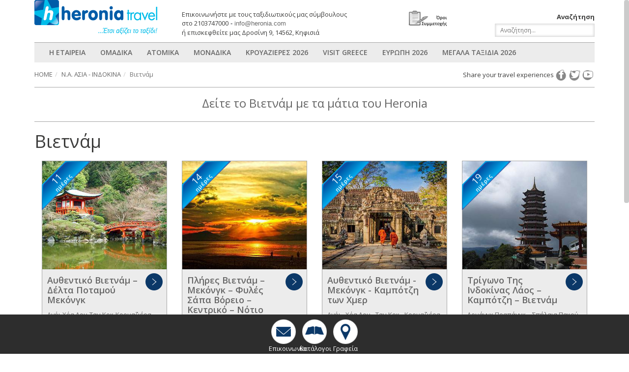

--- FILE ---
content_type: text/html; charset=utf-8
request_url: http://www.heronia.com/destinations/%CE%BD%CE%BF%CF%84%CE%B9%CE%BF%CE%B1%CE%BD%CE%B1%CF%84%CE%BF%CE%BB%CE%B9%CE%BA%CE%B7-%CE%B1%CF%83%CE%B9%CE%B1-%CE%B9%CE%BD%CE%B4%CE%BF%CE%BA%CE%B9%CE%BD%CE%B1/%CE%B2%CE%B9%CE%B5%CF%84%CE%BD%CE%AC%CE%BC
body_size: 10615
content:
<!doctype html>
<html lang="el-gr">
<head>
<base href="http://www.heronia.com/destinations/%CE%BD%CE%BF%CF%84%CE%B9%CE%BF%CE%B1%CE%BD%CE%B1%CF%84%CE%BF%CE%BB%CE%B9%CE%BA%CE%B7-%CE%B1%CF%83%CE%B9%CE%B1-%CE%B9%CE%BD%CE%B4%CE%BF%CE%BA%CE%B9%CE%BD%CE%B1/%CE%B2%CE%B9%CE%B5%CF%84%CE%BD%CE%AC%CE%BC" />
	<meta http-equiv="content-type" content="text/html; charset=utf-8" />
	<meta name="x-ua-compatible" content="IE=edge,chrome=1" />
	<title>Βιετνάμ - Heronia Travel Agency</title>
	<link href="/templates/heronia/favicon.ico" rel="shortcut icon" type="image/vnd.microsoft.icon" />
	<link href="/media/zoo/applications/travel/templates/default/assets/style.css?ver=20170523" rel="stylesheet" type="text/css" />
	<link href="/plugins/system/jcemediabox/css/jcemediabox.css?1d12bb5a40100bbd1841bfc0e498ce7b" rel="stylesheet" type="text/css" />
	<link href="/plugins/system/jcemediabox/themes/shadow/css/style.css?587b87a7390648bab4f4f6d04a8c420d" rel="stylesheet" type="text/css" />
	<link href="/templates/heronia/css/template.css" rel="stylesheet" type="text/css" />
	<link href="/templates/heronia/css/custom.css" rel="stylesheet" type="text/css" />
	<link href="/modules/mod_bootstrapmegamenu/assets/css/multi-col-bootstrap3.css" rel="stylesheet" type="text/css" />
	<link href="/media/jui/css/chosen.css?045f5b805157bb3af06ef233eacc7950" rel="stylesheet" type="text/css" />
	<link href="/media/com_finder/css/finder.css?045f5b805157bb3af06ef233eacc7950" rel="stylesheet" type="text/css" />
	<link href="/media/widgetkit/wk-styles-6dc3312b.css" rel="stylesheet" type="text/css" id="wk-styles-css" />
	<script type="application/json" class="joomla-script-options new">{"csrf.token":"3a63c1c33bc7c175369780c90c3badef","system.paths":{"root":"","base":""}}</script>
	<script src="/media/jui/js/jquery.min.js?045f5b805157bb3af06ef233eacc7950" type="text/javascript"></script>
	<script src="/media/jui/js/jquery-noconflict.js?045f5b805157bb3af06ef233eacc7950" type="text/javascript"></script>
	<script src="/media/jui/js/jquery-migrate.min.js?045f5b805157bb3af06ef233eacc7950" type="text/javascript"></script>
	<script src="/media/zoo/assets/js/responsive.js?ver=20170523" type="text/javascript"></script>
	<script src="/components/com_zoo/assets/js/default.js?ver=20170523" type="text/javascript"></script>
	<script src="/media/system/js/core.js?045f5b805157bb3af06ef233eacc7950" type="text/javascript"></script>
	<script src="/plugins/system/jcemediabox/js/jcemediabox.js?0c56fee23edfcb9fbdfe257623c5280e" type="text/javascript"></script>
	<script src="/templates/heronia/js/bootstrap.min.js" type="text/javascript"></script>
	<script src="/templates/heronia/js/jquery.nicescroll.min.js" type="text/javascript"></script>
	<script src="/templates/heronia/js/jquery.inview.js" type="text/javascript"></script>
	<script src="/templates/heronia/js/logic.js" type="text/javascript"></script>
	<script src="/templates/heronia/js/js.js" type="text/javascript"></script>
	<script src="/media/jui/js/bootstrap.min.js?045f5b805157bb3af06ef233eacc7950" type="text/javascript"></script>
	<script src="/media/jui/js/chosen.jquery.min.js?045f5b805157bb3af06ef233eacc7950" type="text/javascript"></script>
	<script src="/media/jui/js/jquery.autocomplete.min.js?045f5b805157bb3af06ef233eacc7950" type="text/javascript"></script>
	<script src="/media/widgetkit/uikit-8ae07aa4.js" type="text/javascript"></script>
	<script src="/media/widgetkit/wk-scripts-d8e46200.js" type="text/javascript"></script>
	<script type="text/javascript">
JCEMediaBox.init({popup:{width:"",height:"",legacy:0,lightbox:0,shadowbox:0,resize:1,icons:1,overlay:1,overlayopacity:0.8,overlaycolor:"#000000",fadespeed:500,scalespeed:500,hideobjects:0,scrolling:"fixed",close:2,labels:{'close':'Κλείσιμο','next':'Επόμενο','previous':'Προηγούμενο','cancel':'Ακύρωση','numbers':'{$current} από {$total}'},cookie_expiry:"",google_viewer:0},tooltip:{className:"tooltip",opacity:0.8,speed:150,position:"br",offsets:{x: 16, y: 16}},base:"/",imgpath:"plugins/system/jcemediabox/img",theme:"shadow",themecustom:"",themepath:"plugins/system/jcemediabox/themes",mediafallback:0,mediaselector:"audio,video"});jQuery(function($){ $(".hasTooltip").tooltip({"html": true,"container": "body"}); });
	jQuery(function ($) {
		initChosen();
		$("body").on("subform-row-add", initChosen);

		function initChosen(event, container)
		{
			container = container || document;
			$(container).find(".advancedSelect").chosen({"disable_search_threshold":10,"search_contains":true,"allow_single_deselect":true,"placeholder_text_multiple":"\u03a0\u03bb\u03b7\u03ba\u03c4\u03c1\u03bf\u03bb\u03bf\u03b3\u03ae\u03c3\u03c4\u03b5 \u03ae \u0395\u03c0\u03b9\u03bb\u03ad\u03be\u03c4\u03b5 \u03bc\u03b5\u03c1\u03b9\u03ba\u03ad\u03c2 \u03b5\u03c0\u03b9\u03bb\u03bf\u03b3\u03ad\u03c2","placeholder_text_single":"\u039a\u03ac\u03bd\u03c4\u03b5 \u03bc\u03b9\u03b1 \u03b5\u03c0\u03b9\u03bb\u03bf\u03b3\u03ae","no_results_text":"\u0394\u03b5\u03bd \u03b2\u03c1\u03ad\u03b8\u03b7\u03ba\u03b1\u03bd \u03b1\u03c0\u03bf\u03c4\u03b5\u03bb\u03ad\u03c3\u03bc\u03b1\u03c4\u03b1"});
		}
	});
	
jQuery(document).ready(function() {
	var value, searchword = jQuery('#mod-finder-searchword92');

		// Get the current value.
		value = searchword.val();

		// If the current value equals the default value, clear it.
		searchword.on('focus', function ()
		{
			var el = jQuery(this);

			if (el.val() === 'Αναζήτηση...')
			{
				el.val('');
			}
		});

		// If the current value is empty, set the previous value.
		searchword.on('blur', function ()
		{
			var el = jQuery(this);

			if (!el.val())
			{
				el.val(value);
			}
		});

		jQuery('#mod-finder-searchform92').on('submit', function (e)
		{
			e.stopPropagation();
			var advanced = jQuery('#mod-finder-advanced92');

			// Disable select boxes with no value selected.
			if (advanced.length)
			{
				advanced.find('select').each(function (index, el)
				{
					var el = jQuery(el);

					if (!el.val())
					{
						el.attr('disabled', 'disabled');
					}
				});
			}
		});
	var suggest = jQuery('#mod-finder-searchword92').autocomplete({
		serviceUrl: '/component/finder/?task=suggestions.suggest&amp;format=json&amp;tmpl=component',
		paramName: 'q',
		minChars: 1,
		maxHeight: 400,
		width: 300,
		zIndex: 9999,
		deferRequestBy: 500
	});});
	</script>

<meta name="viewport" content="width=device-width, initial-scale=1.0, maximum-scale=1.0, user-scalable=0" />
<link rel="apple-touch-icon-precomposed" href="/templates/heronia/images/apple-touch-icon-57x57-precomposed.png">
<link rel="apple-touch-icon-precomposed" sizes="72x72" href="/templates/heronia/images/apple-touch-icon-72x72-precomposed.png">
<link rel="apple-touch-icon-precomposed" sizes="114x114" href="/templates/heronia/images/apple-touch-icon-114x114-precomposed.png">
<link rel="apple-touch-icon-precomposed" sizes="144x144" href="/templates/heronia/images/apple-touch-icon-144x144-precomposed.png">
	<!-- Le HTML5 shim and media query for IE8 support -->
	<!--[if lt IE 9]>
	<script src="//html5shim.googlecode.com/svn/trunk/html5.js"></script>
	<script type="text/javascript" src="/templates/heronia/js/respond.min.js"></script>
	<![endif]-->
<link href='//fonts.googleapis.com/css?family=Abel|Open+Sans:400,300,300italic,400italic,600,600italic,700,700italic,800,800italic&subset=latin,greek' rel='stylesheet' type='text/css' />
<script>
  (function(i,s,o,g,r,a,m){i['GoogleAnalyticsObject']=r;i[r]=i[r]||function(){
  (i[r].q=i[r].q||[]).push(arguments)},i[r].l=1*new Date();a=s.createElement(o),
  m=s.getElementsByTagName(o)[0];a.async=1;a.src=g;m.parentNode.insertBefore(a,m)
  })(window,document,'script','//www.google-analytics.com/analytics.js','ga');

  ga('create', 'UA-63332731-1', 'auto');
  ga('send', 'pageview');

</script>
<!-- Global site tag (gtag.js) - Google Analytics -->
<script async src="https://www.googletagmanager.com/gtag/js?id=UA-109187465-1"></script>
<script>
  window.dataLayer = window.dataLayer || [];
  function gtag(){dataLayer.push(arguments);}
  gtag('js', new Date());

  gtag('config', 'UA-109187465-1');
</script>

</head>
<body class="site βιετνάμ " role="document">
    <div class="row">
        <div class="header container fadeUp">
            <div class="logo col-sm-3">
                <a href="/"><img src="http://www.heronia.com/images/Sitelogos/logo.png" ></a> 
            </div>
            <div class="header-middle col-sm-6 text-right">
                		<div class="moduletable">

		
			

<div class="custom"  >
	<p style="text-align: justify;"><a href="http://heronia.com/images/pdfcatalogs/HERONIA-Travel_terms.pdf" target="_blank" rel="noopener noreferrer"><img src="/images/social/buttons/oroi.png" alt="oroi" width="80" height="36" class="img-responsive" style="float: right;" /></a>Επικοινωνήστε με τους ταξιδιωτικούς μας σύμβουλους <br />στο 2103747000<span style="color: #141823; font-family: helvetica, arial, 'lucida grande', sans-serif; line-height: 18px;"> - <span id="cloakc28518d8a2c71470eebdf8c0596305ad">Αυτή η διεύθυνση ηλεκτρονικού ταχυδρομείου προστατεύεται από τους αυτοματισμούς αποστολέων ανεπιθύμητων μηνυμάτων. Χρειάζεται να ενεργοποιήσετε τη JavaScript για να μπορέσετε να τη δείτε.</span><script type='text/javascript'>
				document.getElementById('cloakc28518d8a2c71470eebdf8c0596305ad').innerHTML = '';
				var prefix = '&#109;a' + 'i&#108;' + '&#116;o';
				var path = 'hr' + 'ef' + '=';
				var addyc28518d8a2c71470eebdf8c0596305ad = '&#105;nf&#111;' + '&#64;';
				addyc28518d8a2c71470eebdf8c0596305ad = addyc28518d8a2c71470eebdf8c0596305ad + 'h&#101;r&#111;n&#105;&#97;' + '&#46;' + 'c&#111;m';
				var addy_textc28518d8a2c71470eebdf8c0596305ad = '&#105;nf&#111;' + '&#64;' + 'h&#101;r&#111;n&#105;&#97;' + '&#46;' + 'c&#111;m';document.getElementById('cloakc28518d8a2c71470eebdf8c0596305ad').innerHTML += '<a ' + path + '\'' + prefix + ':' + addyc28518d8a2c71470eebdf8c0596305ad + '\'>'+addy_textc28518d8a2c71470eebdf8c0596305ad+'<\/a>';
		</script><br /></span>ή επισκεφθείτε μας Δροσίνη 9, 14562, Κηφισιά</p></div>

		</div>

	
            </div>
            <div class="header-right col-sm-3 text-right">
                		<div class="moduletable">

		
			
<form id="mod-finder-searchform92" action="/component/finder/search" method="get" class="form-search">
	<div class="finder">
		<label for="mod-finder-searchword92" class="element-invisible finder">Αναζήτηση</label><input type="text" name="q" id="mod-finder-searchword92" class="search-query input-medium" size="25" value="" placeholder="Αναζήτηση..."/>
						<input type="hidden" name="Itemid" value="143" />	</div>
</form>

		</div>

	
            </div>
        </div>
    </div>
    <div class="row">
        <div class="navigation fadeDown">
            		<div class="moduletable">

		
			<div class="tvtma-megamnu navbar " role="navigation">
        <div class="container">
                <div class="navbar-header">
                        <button type="button" class="navbar-toggle collapsed" data-toggle="collapse" data-target="#tvtma-megamnu">
                                <span class="sr-only">Toggle navigation</span>
                                <span class="icon-bar"></span>
                                <span class="icon-bar"></span>
                                <span class="icon-bar"></span>
                        </button>
                                        </div>

                <nav class="navbar-collapse collapse" id="tvtma-megamnu">
                <ul class="nav navbar-nav">
                            <li class="item-217 deeper parent dropdown megacol-header"><a class="dropdown-toggle"  href="#" >Η ΕΤΑΙΡΕΙΑ </a><ul class=" list-unstyled dropdown-menu">
                                                                <li>
                                                                <div class="row">
                                                                <div class="tvtma-megamnu-content"><ul class="col-md-12 list-unstyled"><li class="item-432 megacol-header"><a href="/to-heronia/προφίλ" >Προφίλ</a><li class="item-437"><a href="/to-heronia/δελτία-τύπου" >Δελτία Τύπου</a><li class="item-433"><a href="/to-heronia/διακρίσεις" >Διακρίσεις</a><li class="item-434"><a href="/to-heronia/επικοινωνία" >Επικοινωνία</a></div></div></li></ul><li class="item-102 active deeper parent dropdown"><a class="dropdown-toggle" href="/" >ΟΜΑΔΙΚΑ </a><ul class=" list-unstyled dropdown-menu">
                                                                <li>
                                                                <div class="row">
                                                                <div class="tvtma-megamnu-content"><ul class="col-md-1 list-unstyled"><li class="item-135 deeper parent megacol-header"><a class="dropdown-toggle"  href="#" >Ν.A. ΑΣΙΑ - ΙΝΔΟΚΙΝΑ</a><li class="item-143 current"><a href="/destinations/νοτιοανατολικη-ασια-ινδοκινα/βιετνάμ" >Βιετνάμ</a><li class="item-141"><a href="/destinations/νοτιοανατολικη-ασια-ινδοκινα/βιρμανία" >Βιρμανία</a><li class="item-136"><a href="/destinations/νοτιοανατολικη-ασια-ινδοκινα/ινδονησία" >Ινδονησία</a><li class="item-142"><a href="/destinations/νοτιοανατολικη-ασια-ινδοκινα/καμπότζη" >Καμπότζη</a><li class="item-144"><a href="/destinations/νοτιοανατολικη-ασια-ινδοκινα/λάος" >Λάος</a><li class="item-138"><a href="/destinations/νοτιοανατολικη-ασια-ινδοκινα/μαλαισία" >Μαλαισία</a><li class="item-140"><a href="/destinations/νοτιοανατολικη-ασια-ινδοκινα/μπρούνεϊ" >Μπρούνεϊ</a><li class="item-139"><a href="/destinations/νοτιοανατολικη-ασια-ινδοκινα/σιγκαπούρη" >Σιγκαπούρη</a><li class="item-137"><a href="/destinations/νοτιοανατολικη-ασια-ινδοκινα/ταϊλάνδη" >Ταϊλάνδη</a></ul><ul class="col-md-1 list-unstyled"><li class="item-145 deeper parent megacol-header"><a class="dropdown-toggle"  href="#" >ΚΕΝΤΡΙΚΗ ΑΣΙΑ</a><li class="item-153"><a href="/destinations/κεντρικη-ασια/αρμενία" >Αρμενία</a><li class="item-154"><a href="/destinations/κεντρικη-ασια/γεωργία" >Γεωργία</a><li class="item-146"><a href="/destinations/κεντρικη-ασια/ινδία" >Ινδία</a><li class="item-151"><a href="/destinations/κεντρικη-ασια/ιράν" >Ιράν</a><li class="item-147"><a href="/destinations/κεντρικη-ασια/κασμίρ" >Κασμίρ</a><li class="item-148"><a href="/destinations/κεντρικη-ασια/λαντάκ" >Λαντάκ</a><li class="item-157"><a href="/destinations/κεντρικη-ασια/μαλδίβες" >Μαλδίβες</a><li class="item-149"><a href="/destinations/κεντρικη-ασια/νεπάλ" >Νεπάλ</a><li class="item-150"><a href="/destinations/κεντρικη-ασια/μπουτάν" >Μπουτάν</a><li class="item-152"><a href="/destinations/κεντρικη-ασια/ουζμπεκιστάν" >Ουζμπεκιστάν</a><li class="item-156"><a href="/destinations/κεντρικη-ασια/σρι-λάνκα" >Σρι Λάνκα</a></ul><ul class="col-md-1 list-unstyled"><li class="item-169 deeper parent megacol-header"><a class="dropdown-toggle"  href="#" >Κ. ΑΜΕΡΙΚΗ - ΚΑΡΑΙΒΙΚΗ</a><li class="item-190"><a href="/destinations/κεντρική-αμερική-καραιβικη/βενεζουέλα" >Βενεζουέλα</a><li class="item-173"><a href="/destinations/κεντρική-αμερική-καραιβικη/γουατεμάλα" >Γουατεμάλα</a><li class="item-174"><a href="/destinations/κεντρική-αμερική-καραιβικη/κόστα-ρίκα" >Κόστα Ρίκα</a><li class="item-171"><a href="/destinations/κεντρική-αμερική-καραιβικη/κούβα" >Κούβα</a><li class="item-170"><a href="/destinations/κεντρική-αμερική-καραιβικη/μεξικό" >Μεξικό</a><li class="item-178"><a href="/destinations/κεντρική-αμερική-καραιβικη/μπελίζ" >Μπελίζ</a><li class="item-175"><a href="/destinations/κεντρική-αμερική-καραιβικη/νικαράγουα" >Νικαράγουα</a><li class="item-176"><a href="/destinations/κεντρική-αμερική-καραιβικη/ονδούρα" >Ονδούρα</a><li class="item-172"><a href="/destinations/κεντρική-αμερική-καραιβικη/παναμάς" >Παναμάς</a></ul><ul class="col-md-1 list-unstyled"><li class="item-179 deeper parent megacol-header"><a class="dropdown-toggle"  href="#" >Ν. ΑΜΕΡΙΚΗ - ΑΝΤΑΡΚΤΙΚΗ</a><li class="item-181"><a href="/destinations/νοτιος-αμερικη-ανταρκτικη/αργεντινή" >Αργεντινή</a><li class="item-185"><a href="/destinations/νοτιος-αμερικη-ανταρκτικη/βολιβία" >Βολιβία</a><li class="item-180"><a href="/destinations/νοτιος-αμερικη-ανταρκτικη/βραζιλία" >Βραζιλία</a><li class="item-188"><a href="/destinations/νοτιος-αμερικη-ανταρκτικη/ισημερινός" >Ισημερινός</a><li class="item-187"><a href="/destinations/νοτιος-αμερικη-ανταρκτικη/κολομβία" >Κολομβία</a><li class="item-336"><a href="/destinations/νοτιος-αμερικη-ανταρκτικη/νησί-του-πάσχα" >Νησί του Πάσχα</a><li class="item-184"><a href="/destinations/νοτιος-αμερικη-ανταρκτικη/ουρουγουάη" >Ουρουγουάη</a><li class="item-191"><a href="/destinations/νοτιος-αμερικη-ανταρκτικη/παταγονία" >Παταγονία</a><li class="item-182"><a href="/destinations/νοτιος-αμερικη-ανταρκτικη/περού" >Περού</a><li class="item-183"><a href="/destinations/νοτιος-αμερικη-ανταρκτικη/χιλή" >Χιλή</a></ul><ul class="col-md-1 list-unstyled"><li class="item-117 deeper parent megacol-header"><a class="dropdown-toggle"  href="#" >ΕΥΡΩΠΗ</a><li class="item-580"><a href="/destinations/europe/οδικές-ευρώπης" >Οδικές Ευρώπης</a><li class="item-279"><a href="/destinations/europe/αγγλία" >Αγγλία</a><li class="item-130"><a href="/destinations/europe/αυστρία" >Αυστρία</a><li class="item-319"><a href="/destinations/europe/βουλγαρία" >Βουλγαρία </a><li class="item-282"><a href="/destinations/europe/γαλλία" >Γαλλία</a><li class="item-131"><a href="/destinations/europe/γερμανία" >Γερμανία</a><li class="item-297"><a href="/destinations/europe/ελβετία" >Ελβετία</a><li class="item-286"><a href="/destinations/europe/εσθονία" >Εσθονία</a><li class="item-281"><a href="/destinations/europe/ιρλανδία" >Ιρλανδία</a><li class="item-428"><a href="/destinations/europe/ισλανδία" >Ισλανδία</a><li class="item-295"><a href="/destinations/europe/ισπανία" >Ισπανία</a><li class="item-124"><a href="/destinations/europe/ιταλία" >Ιταλία</a><li class="item-288"><a href="/destinations/europe/κροατία" >Κροατία</a><li class="item-285"><a href="/destinations/europe/λετονία" >Λετονία</a><li class="item-284"><a href="/destinations/europe/λιθουανία" >Λιθουανία</a><li class="item-280"><a href="/destinations/europe/νορβηγία" >Νορβηγία</a><li class="item-287"><a href="/destinations/europe/ολλανδία" >Ολλανδία</a><li class="item-290"><a href="/destinations/europe/ουγγαρία" >Ουγγαρία</a><li class="item-626"><a href="/destinations/europe/πολωνία" >Πολωνία</a><li class="item-296"><a href="/destinations/europe/πορτογαλία" >Πορτογαλία</a><li class="item-321"><a href="/destinations/europe/ρουμανία" >Ρουμανία</a><li class="item-320"><a href="/destinations/europe/σερβία" >Σερβία</a><li class="item-218"><a href="/destinations/europe/ρωσία" >Ρωσία</a><li class="item-294"><a href="/destinations/europe/σκωτία" >Σκωτία</a><li class="item-293"><a href="/destinations/europe/σουηδία" >Σουηδία</a><li class="item-298"><a href="/destinations/europe/τουρκία" >Τουρκία</a><li class="item-291"><a href="/destinations/europe/τσεχία" >Τσεχία</a><li class="item-725"><a href="/destinations/europe/ρωσια" >Ρωσία</a></ul><ul class="col-md-1 list-unstyled"><li class="item-192 deeper parent megacol-header"><a class="dropdown-toggle"  href="#" >ΑΦΡΙΚΗ - ΙΝΔΙΚΟΣ</a><li class="item-370"><a href="/destinations/αφρικη-ινδικος-ωκεανος/αιθιοπία_" >Αιθιοπία</a><li class="item-219"><a href="/destinations/αφρικη-ινδικος-ωκεανος/ζάμπια" >Ζάμπια</a><li class="item-222"><a href="/destinations/αφρικη-ινδικος-ωκεανος/ζιμπάμπουε" >Ζιμπάμπουε</a><li class="item-195"><a href="/destinations/αφρικη-ινδικος-ωκεανος/ζανζιβάρη" >Τανζανία</a><li class="item-196"><a href="/destinations/αφρικη-ινδικος-ωκεανος/κένυα" >Κένυα</a><li class="item-193"><a href="/destinations/αφρικη-ινδικος-ωκεανος/μαδασκάρη" >Μαδαγασκάρη</a><li class="item-201"><a href="/destinations/αφρικη-ινδικος-ωκεανος/μαυρίκιος" >Μαυρίκιος</a><li class="item-220"><a href="/destinations/αφρικη-ινδικος-ωκεανος/μποτσουάνα" >Μποτσουάνα</a><li class="item-221"><a href="/destinations/αφρικη-ινδικος-ωκεανος/ναμίμπια" >Ναμίμπια</a><li class="item-197"><a href="/destinations/αφρικη-ινδικος-ωκεανος/νότιος-αφρική" >Νότιος Αφρική</a><li class="item-200"><a href="/destinations/αφρικη-ινδικος-ωκεανος/ρεϊνιόν" >Ρεϊνιόν</a><li class="item-198"><a href="/destinations/αφρικη-ινδικος-ωκεανος/σουδάν" >Σουδάν </a><li class="item-194"><a href="/destinations/αφρικη-ινδικος-ωκεανος/τανζανία" >Τανζανία</a><li class="item-199"><a href="/destinations/αφρικη-ινδικος-ωκεανος/σεϋχέλλες" >Σεϋχέλλες</a></ul><ul class="col-md-1 list-unstyled"><li class="item-119 deeper parent megacol-header"><a class="dropdown-toggle"  href="#" >ΒΟΡΕΙΑ ΑΜΕΡΙΚΗ</a><li class="item-257"><a href="/destinations/north-america/καναδάς" >Καναδάς</a><li class="item-334"><a href="/destinations/north-america/ηπα" >ΗΠΑ</a></ul><ul class="col-md-1 list-unstyled"><li class="item-202 deeper parent megacol-header"><a class="dropdown-toggle"  href="#" >ΩΚΕΑΝΙΑ</a><li class="item-203"><a href="/destinations/ωκεανία/αυστραλία" >Αυστραλία</a><li class="item-204"><a href="/destinations/ωκεανία/νέα-ζηλανδία" >Ν. Ζηλανδία</a><li class="item-335"><a href="/destinations/ωκεανία/φίτζικουκ" >Φίτζι Κουκ</a></ul><ul class="col-md-1 list-unstyled"><li class="item-158 deeper parent megacol-header"><a class="dropdown-toggle" href="#" target="_blank" >ΑΠΩ ΑΝΑΤΟΛΗ</a><li class="item-164"><a href="/destinations/απω-ανατολη1/βόρεια-κορέα" >Βόρεια Κορέα</a><li class="item-161"><a href="/destinations/απω-ανατολη1/θιβέτ" >Θιβέτ</a><li class="item-162"><a href="/destinations/απω-ανατολη1/ιαπωνία" >Ιαπωνία</a><li class="item-159"><a href="/destinations/απω-ανατολη1/κίνα" >Κίνα</a><li class="item-163"><a href="/destinations/απω-ανατολη1/νότια-κορέα" >Νότια Κορέα</a><li class="item-165"><a href="/destinations/απω-ανατολη1/ταϊβάν" >Ταϊβάν</a><li class="item-168"><a href="/destinations/απω-ανατολη1/φιλιππίνες" >Φιλιππίνες</a><li class="item-160"><a href="/destinations/απω-ανατολη1/χονγκ-κονγκ" >Χονγκ Κονγκ</a><li class="item-166"><a href="/destinations/απω-ανατολη1/μογγολία" >Μογγολία</a></div></div></li></ul><li class="item-435 deeper parent dropdown"><a class="dropdown-toggle"  href="#" >ΑΤΟΜΙΚΑ </a><ul class=" list-unstyled dropdown-menu">
                                                                <li>
                                                                <div class="row">
                                                                <div class="tvtma-megamnu-content"><ul class="col-md-12 list-unstyled"><li class="item-465 megacol-header"><a href="/2016-02-23-15-05-29/νότιος-αμερική" >Νότιος Αμερική</a><li class="item-466"><a href="/2016-02-23-15-05-29/ταϊλάνδη" >Ταϊλάνδη</a><li class="item-456"><a href="/2016-02-23-15-05-29/test" >Μπαλί</a><li class="item-126"><a href="/2016-02-23-15-05-29/γαμήλια" >ΓΑΜΗΛΙΑ ΤΑΞΙΔΙΑ</a><li class="item-459"><a href="/2016-02-23-15-05-29/αφρική-ινδικός-ωκεανός" >Αφρική-Ινδικός Ωκεανός</a><li class="item-462"><a href="/2016-02-23-15-05-29/ινδοκίνα" >Ινδοκίνα</a></div></div></li></ul><li class="item-127 deeper parent dropdown"><a class="dropdown-toggle"  href="#" >ΜΟΝΑΔΙΚΑ </a><ul class=" list-unstyled dropdown-menu">
                                                                <li>
                                                                <div class="row">
                                                                <div class="tvtma-megamnu-content"><ul class="col-md-12 list-unstyled"><li class="item-274 megacol-header"><a href="/uniqued/bestt" >Best</a><li class="item-275"><a href="/uniqued/epic" >Epic</a><li class="item-276"><a href="/uniqued/unesco" >Unesco</a><li class="item-277"><a href="/uniqued/national-geographic" >National Geographic</a></div></div></li></ul><li class="item-248 deeper parent dropdown"><a class="dropdown-toggle"  href="/" >ΚΡΟΥΑΖΙΕΡΕΣ 2026 </a><ul class=" list-unstyled dropdown-menu">
                                                                <li>
                                                                <div class="row">
                                                                <div class="tvtma-megamnu-content"><ul class="col-md-12 list-unstyled"><li class="item-555 megacol-header"><a href="/images/EUROPE_2025/HERONIA-TRAVEL-CRUISES-2025---2026.pdf" target="_blank" >Κρουαζιέρες Χειμώνας 2025 / 2026</a></div></div></li></ul><li class="item-254"><a href="http://heavendestinations.com/en/" target="_blank" >VISIT GREECE</a></li><li class="item-922 deeper parent dropdown"><a class="dropdown-toggle"  href="#" >ΕΥΡΩΠΗ 2026 </a><ul class=" list-unstyled dropdown-menu">
                                                                <li>
                                                                <div class="row">
                                                                <div class="tvtma-megamnu-content"><ul class="col-md-12 list-unstyled"><li class="item-928 megacol-header"><a  href="#" >ΕΥΡΩΠΗ</a><li class="item-933"><a  href="/images/" >ΜΑΡΟΚΟ 8 ΜΕΡΕΣ</a><li class="item-923"><a  href="/images/" >ΣΤΡΑΣΒΟΥΡΓΟ - ΧΩΡΙΑ ΑΛΣΑΤΙΑΣ 5 ΜΕΡΕΣ</a><li class="item-924"><a  href="/images/EUROPE_2025/PRAGA-5-DAYS-JAN-FEB-MAR-2025-1.pdf" >ΠΡΑΓΑ ΙΑΝ - ΜΑΡΤΙΟΣ 2025</a><li class="item-925"><a  href="/images/" >ΒΙΕΝΝΗ  </a><li class="item-927"><a  href="/images/" >BENELUX - ΚΑΤΩ ΧΩΡΕΣ 6 ΜΕΡΕΣ </a><li class="item-926"><a  href="/images/" >ΠΑΝΟΡΑΜΑ ΕΛΒΕΤΙΑΣ - ΑΛΠΙΚΟ ΤΡΕΝΟ 5 ΗΜΕΡΕΣ</a><li class="item-899"><a  href="/images/SEPOCTXMAS2024/ROME-4-days-SEPOCT-24.pdf" >ΡΩΜΗ 4,5 ΜΕΡΕΣ</a><li class="item-900"><a  href="/images/                                                                                                 " >ΒΑΡΚΕΛΩΝΗ 5 ΜΕΡΕΣ </a><li class="item-794"><a  href="/images/" >ΛΙΜΝΕΣ Β.ΙΤΑΛΙΑΣ - ΒΕΝΕΤΙΑ - ΒΕΡΟΝΑ 5 ΜΕΡΕΣ 25η ΜΑΡΤΙΟΥ</a><li class="item-929"><a  href="/images/2024europesummer/benelux-katochores-kalokairi-2024.pdf" >BENELUX, ΚΑΤΩ ΧΩΡΕΣ 7ΗΜΕΡΕΣ</a><li class="item-930"><a  href="/images/" >ΜΠΡΥΖ- ΓΑΝΔΗ - ΑΜΒΕΡΣΑ - ΒΡΥΞΕΛΛΕΣ  5 ΜΕΡΕΣ</a><li class="item-931"><a  href="/images/" >ΠΑΝΟΡΑΜΑ ΠΟΡΤΟΓΑΛΙΑΣ </a><li class="item-932"><a  href="/images/" >ΛΙΣΑΒΟΝΑ 5 ΜΕΡΕΣ </a><li class="item-934"><a  href="/images/" >ΚΛΑΣΙΚΟΣ ΓΥΡΟΣ ΙΤΑΛΙΑΣ 7 ΗΜΕΡΕΣ 25η ΜΑΡΤΙΟΥ</a><li class="item-935"><a  href="/images/" >ΜΑΔΡΙΤΗ - ΤΟΛΕΔΟ 5 ΜΕΡΕΣ</a></div></div></li></ul><li class="item-848 deeper parent dropdown"><a class="dropdown-toggle"  href="#" >ΜΕΓΑΛΑ ΤΑΞΙΔΙΑ 2026 </a><ul class=" list-unstyled dropdown-menu">
                                                                <li>
                                                                <div class="row">
                                                                <div class="tvtma-megamnu-content"><ul class="col-md-12 list-unstyled"><li class="item-851 deeper parent megacol-header"><a class="dropdown-toggle"  href="#" >Διεθνή Ταξίδια</a><li class="item-850"><a  href="/images/" >Πανόραμα Περού</a><li class="item-849"><a  href="/images/" >ΙΑΠΩΝΙΑ - ΧΙΡΟΣΙΜΑ  ΑΝΘΙΣΜΕΝΕΣ ΚΕΡΑΣΙΕΣ </a><li class="item-852"><a  href="/images/" >ΠΕΚΙΝΟ-ΣΙΑΝ-ΣΟΥΤΣΟΟΥ-ΣΑΓΚΑΗ 12 ΜΕΡΕΣ </a><li class="item-853"><a  href="/images/                                                                                                       " >Αργεντινή - Καταρράκτες Ιγκουασού - Βραζιλία </a><li class="item-854"><a  href="/images/" >Δυτικές ΗΠΑ</a><li class="item-855"><a  href="/images/" >Εθνικά Πάρκα Τανζανίας - Ζανζιβάρη</a><li class="item-858"><a  href="http://" >Νέα Υόρκη</a><li class="item-859"><a  href="/images/" >Πανόραμα Καναδά 12 μέρες</a><li class="item-856"><a  href="/images/" >Πανόραμα Βόρειας Ινδίας</a><li class="item-857"><a  href="/images/01Proorismoi/summer_2022/Golden_Triangle_India_Summer2022.pdf" >Χρυσό Τρίγωνο Ινδίας</a><li class="item-860"><a  href="/images/" >Μπαλί - Σιγκαπούρη</a><li class="item-861"><a  href="/images/" >Βιετνάμ - Καμπότζη - Σιγκαπούρη</a><li class="item-862"><a  href="/images/" >Αυθεντικό Βιετνάμ - Μεκόνγκ - Φυλές Σάπα</a><li class="item-863"><a  href="/images/2024europesummer/KOLOMBIA---ECOUADOR-SUMMER---SPRING--2024.pdf" >Εκουαδόρ - Κολομβία </a><li class="item-864"><a  href="/images/01Proorismoi/summer_2022/Mexico_Summer2022.pdf" >Αρχαιολογικό Πανόραμα Μεξικού</a><li class="item-865"><a  href="/images/01Proorismoi/summer_2022/Kenya_Summer2022.pdf" >Σαφάρι στην Κένυα</a><li class="item-866"><a  href="/images/01Proorismoi/summer_2022/Peru2_Summer2022.pdf" >Πανόραμα Περού - Ικίτος</a><li class="item-868"><a  href="/images/01Proorismoi/summer_2022/Peru_Bolivia_Chile_Summer2022.pdf" >Περού - Βολιβία - Χιλή</a><li class="item-869"><a  href="/images/01Proorismoi/summer_2022/Peru_Arekipa_Summer2022.pdf" >Πανόραμα Περού - Αρεκίπα Νάσκα</a><li class="item-881"><a  href="/images/01Proorismoi/summer_2022/Nepal_Summer2022.pdf" >Πανόραμα Νεπάλ - Σαφάρι στο Τσιτουάν</a><li class="item-882"><a  href="/images/01Proorismoi/summer_2022/Malaysia_Summer2022.pdf" >Πανόραμα Μαλαισίας</a><li class="item-883"><a  href="/images/01Proorismoi/summer_2022/Costa_Rica_Summer2022.pdf" >Μαγευτική Κόστα Ρίκα</a></div></div></li></ul>                </ul>
                </nav>
        </div>
</div>
		</div>

	
        </div>
    </div>
            <div class="row">
    	<div class="container">
        	<div class="inner-container-bottom clearfix">
                <div class="breadcrumbs col-sm-8 fadeUp">
                    		<div class="moduletable">

		
			
<ul class="breadcrumb">
	<li><a href="/" class="pathway">HOME</a></li><li><a href="#" class="pathway">Ν.A. ΑΣΙΑ - ΙΝΔΟΚΙΝΑ</a></li><li class="active"><span>Βιετνάμ</span></li></ul>

		</div>

	
                </div>
                                <div class="social col-sm-4 text-right">
                    		<div class="moduletable">

		
			

<div class="custom"  >
	<ul>Share your travel experiences
	<li><a href="https://www.facebook.com/HeroniaTravel" target="_blank"><img class="xxrhzqksllposnjmrnci bnyxvnlqgcdqpuoifbwm" onmouseover="this.src='/images/social/buttons/social_icons_hover_01.png';" onmouseout="this.src='/images/social/buttons/social_icons_01.png';" alt="social icons 01" src="/images/social/buttons/social_icons_01.png" /></a></li>
	<li><a href="https://twitter.com/heroniatravel" target="_blank"><img class="xxrhzqksllposnjmrnci bnyxvnlqgcdqpuoifbwm" onmouseover="this.src='/images/social/buttons/social_icons_hover_02.png';" onmouseout="this.src='/images/social/buttons/social_icons_02.png';" alt="social icons 02" src="/images/social/buttons/social_icons_02.png" /></a></li>
	<li><a href="https://youtube.com/heroniatravel" target="_blank"><img class="xxrhzqksllposnjmrnci bnyxvnlqgcdqpuoifbwm" onmouseover="this.src='/images/social/buttons/soc_you2.png';" onmouseout="this.src='/images/social/buttons/soc_you1.png';" alt="soc you1" src="/images/social/buttons/soc_you1.png" /></a></li>
</ul></div>

		</div>

	
                </div>
                            </div>
        </div>
    </div>
            <div class="row">
    	<div class="container">
        	<div class="clearfix">
                <div class="maincontent container col-sm-12">
                    <div id="system-message-container">
	</div>

                    <div id="yoo-zoo" class="yoo-zoo">
		<div class="description">
				<h2 style="font-family: 'Open Sans', sans-serif; line-height: 24px; color: #666666; font-size: 24px; text-align: center;">Δείτε το Βιετνάμ με τα μάτια του Heronia</h2>	</div>
			<h1 class="title">Βιετνάμ</h1>
		<div class="categories clearfix">
	</div>
	<div class="items clearfix">
<div class="teaser-item">
	

<div class="teaser-item  col-sm-3">
	<div class="bgnd-teaser">
		        <div class="pos-media">
            <div class="element element-text first">
	<h3>ημέρες</h3><li>11</li></div>
<div class="element element-image last">
	
	<a href="/destinations/νοτιοανατολικη-ασια-ινδοκινα/βιετνάμ/item/αυθεντικό-βιετνάμ-μεκόνγκ"   title="Αυθεντικό Βιετνάμ – Δέλτα Ποταμού Μεκόνγκ"  ><img src="http://www.heronia.com/media/zoo/images/06_0e9526b965a9a83f8f2f2dfbd95a1112.jpg" title="Αυθεντικό Βιετνάμ – Δέλτα Ποταμού Μεκόνγκ" alt="Αυθεντικό Βιετνάμ – Δέλτα Ποταμού Μεκόνγκ" width="330" height="330" /></a>
</div>        </div>
            	
                    <h1 class="pos-title"> <a title="Αυθεντικό Βιετνάμ – Δέλτα Ποταμού Μεκόνγκ" href="/destinations/νοτιοανατολικη-ασια-ινδοκινα/βιετνάμ/item/αυθεντικό-βιετνάμ-μεκόνγκ">Αυθεντικό Βιετνάμ – Δέλτα Ποταμού Μεκόνγκ</a> </h1>
		    	    	        	 <a id="carrot" class="button carrot" href="/destinations/νοτιοανατολικη-ασια-ινδοκινα/βιετνάμ/item/αυθεντικό-βιετνάμ-μεκόνγκ">more<span class="icon arrow-r"></span></a>                 
                <div class="pos-description" style="clear:both;">
        Ανόι-Χόα Λου-Ταμ Κοκ-Κρουαζιέρα στα Σπήλαια-Κρουαζιέρα στον κόλπο του Χαλόνγκ-Χούε-Κρουαζιέρα στον «Ποταμό των Αρωμάτων»-Ντανανγκ...        </div>
            </div>
</div>    
</div>
<div class="teaser-item">
	

<div class="teaser-item  col-sm-3">
	<div class="bgnd-teaser">
		        <div class="pos-media">
            <div class="element element-text first">
	<h3>ημέρες</h3><li>14</li></div>
<div class="element element-image last">
	
	<a href="/destinations/νοτιοανατολικη-ασια-ινδοκινα/βιετνάμ/item/πλήρες-βιετνάμ-–-μεκόνγκ-–-φυλές-σάπα-βόρειο-–-κεντρικό-–-νότιο-βιετνάμ-2"   title="Πλήρες Βιετνάμ – Μεκόνγκ – Φυλές Σάπα Βόρειο – Κεντρικό – Νότιο Βιετνάμ"  ><img src="http://www.heronia.com/media/zoo/images/05_c91e62e4f57085ba4cea91030530e9dc.jpg" title="Πλήρες Βιετνάμ – Μεκόνγκ – Φυλές Σάπα Βόρειο – Κεντρικό – Νότιο Βιετνάμ" alt="Πλήρες Βιετνάμ – Μεκόνγκ – Φυλές Σάπα Βόρειο – Κεντρικό – Νότιο Βιετνάμ" width="330" height="330" /></a>
</div>        </div>
            	
                    <h1 class="pos-title"> <a title="Πλήρες Βιετνάμ – Μεκόνγκ – Φυλές Σάπα Βόρειο – Κεντρικό – Νότιο Βιετνάμ" href="/destinations/νοτιοανατολικη-ασια-ινδοκινα/βιετνάμ/item/πλήρες-βιετνάμ-–-μεκόνγκ-–-φυλές-σάπα-βόρειο-–-κεντρικό-–-νότιο-βιετνάμ-2">Πλήρες Βιετνάμ – Μεκόνγκ – Φυλές Σάπα Βόρειο – Κεντρικό – Νότιο Βιετνάμ</a> </h1>
		    	    	        	 <a id="carrot" class="button carrot" href="/destinations/νοτιοανατολικη-ασια-ινδοκινα/βιετνάμ/item/πλήρες-βιετνάμ-–-μεκόνγκ-–-φυλές-σάπα-βόρειο-–-κεντρικό-–-νότιο-βιετνάμ-2">more<span class="icon arrow-r"></span></a>                 
                <div class="pos-description" style="clear:both;">
        Φυλές Σάπα - Λάο Κάι - Ανόι - Χόα Λου - Κρουαζιέρα στα Σπήλαια - Ταμ Κοκ -Κρουαζιέρα στον κόλπο του Χαλόνγκ - Χούε - Κρουαζιέρα...        </div>
            </div>
</div>    
</div>
<div class="teaser-item">
	

<div class="teaser-item  col-sm-3">
	<div class="bgnd-teaser">
		        <div class="pos-media">
            <div class="element element-text first">
	<h3>ημέρες</h3><li>15</li></div>
<div class="element element-image last">
	
	<a href="/destinations/νοτιοανατολικη-ασια-ινδοκινα/βιετνάμ/item/αυθεντικό-βιετνάμ-μεκόνγκ-καμπότζη-των-χμερ"   title="Αυθεντικό Βιετνάμ - Μεκόνγκ - Καμπότζη των Χμερ"  ><img src="http://www.heronia.com/media/zoo/images/06_293759993083259bea150aa59188bf1c.jpg" title="Αυθεντικό Βιετνάμ - Μεκόνγκ - Καμπότζη των Χμερ" alt="Αυθεντικό Βιετνάμ - Μεκόνγκ - Καμπότζη των Χμερ" width="330" height="330" /></a>
</div>        </div>
            	
                    <h1 class="pos-title"> <a title="Αυθεντικό Βιετνάμ - Μεκόνγκ - Καμπότζη των Χμερ" href="/destinations/νοτιοανατολικη-ασια-ινδοκινα/βιετνάμ/item/αυθεντικό-βιετνάμ-μεκόνγκ-καμπότζη-των-χμερ">Αυθεντικό Βιετνάμ - Μεκόνγκ - Καμπότζη των Χμερ</a> </h1>
		    	    	        	 <a id="carrot" class="button carrot" href="/destinations/νοτιοανατολικη-ασια-ινδοκινα/βιετνάμ/item/αυθεντικό-βιετνάμ-μεκόνγκ-καμπότζη-των-χμερ">more<span class="icon arrow-r"></span></a>                 
                <div class="pos-description" style="clear:both;">
        Ανόι - Χόα Λου - Ταμ Κοκ - Κρουαζιέρα στα Σπήλαια - Κρουαζιέρα στον κόλπο του Χαλόνγκ - Χούε - Κρουαζιέρα στον «Ποταμό των...        </div>
            </div>
</div>    
</div>
<div class="teaser-item">
	

<div class="teaser-item  col-sm-3">
	<div class="bgnd-teaser">
		        <div class="pos-media">
            <div class="element element-text first">
	<h3>ημέρες</h3><li>19</li></div>
<div class="element element-image last">
	
	<a href="/destinations/νοτιοανατολικη-ασια-ινδοκινα/βιετνάμ/item/χρυσό-τρίγωνο-ινδοκίνας-λάος-καμπότζη?category_id=14"   title="Τρίγωνο Της Ινδοκίνας Λάος – Καμπότζη – Βιετνάμ"  ><img src="http://www.heronia.com/media/zoo/images/06_da5722cb8dc6fd7a28c39e12acb99008.jpg" title="Τρίγωνο Της Ινδοκίνας Λάος – Καμπότζη – Βιετνάμ" alt="Τρίγωνο Της Ινδοκίνας Λάος – Καμπότζη – Βιετνάμ" width="330" height="330" /></a>
</div>        </div>
            	
                    <h1 class="pos-title"> <a title="Τρίγωνο Της Ινδοκίνας Λάος – Καμπότζη – Βιετνάμ" href="/destinations/νοτιοανατολικη-ασια-ινδοκινα/βιετνάμ/item/χρυσό-τρίγωνο-ινδοκίνας-λάος-καμπότζη?category_id=14">Τρίγωνο Της Ινδοκίνας Λάος – Καμπότζη – Βιετνάμ</a> </h1>
		    	    	        	 <a id="carrot" class="button carrot" href="/destinations/νοτιοανατολικη-ασια-ινδοκινα/βιετνάμ/item/χρυσό-τρίγωνο-ινδοκίνας-λάος-καμπότζη?category_id=14">more<span class="icon arrow-r"></span></a>                 
                <div class="pos-description" style="clear:both;">
        Λουάνγκ Πραπάνγκ – Σπήλαια Πακού – Βιεντιάν – Ανόι- Χόα Λου - Ταμ Κοκ - Κρουαζιέρα στα Σπήλαια - Κρουαζιέρα στον κόλπο του...        </div>
            </div>
</div>    
</div>
<div class="teaser-item">
	

<div class="teaser-item  col-sm-3">
	<div class="bgnd-teaser">
		        <div class="pos-media">
            <div class="element element-text first">
	<h3>ημέρες</h3><li>22</li></div>
<div class="element element-image last">
	
	<a href="/destinations/νοτιοανατολικη-ασια-ινδοκινα/βιετνάμ/item/χρυσό-τρίγωνο-ινδοκίνας-–-φυλές-σάπα-λάος-–-καμπότζη-βιετνάμ-–μεκόνγκ-–φυλές-σάπα?category_id=14"   title="Χρυσό Τρίγωνο Ινδοκίνας – Φυλές Σάπα Λάος – Καμπότζη - Βιετνάμ –Μεκόνγκ –Φυλές Σάπα"  ><img src="http://www.heronia.com/media/zoo/images/06_Phnom-Penh_edb938d159cc0e555eb6d4c400f4d573.jpg" title="Χρυσό Τρίγωνο Ινδοκίνας – Φυλές Σάπα Λάος – Καμπότζη - Βιετνάμ –Μεκόνγκ –Φυλές Σάπα" alt="Χρυσό Τρίγωνο Ινδοκίνας – Φυλές Σάπα Λάος – Καμπότζη - Βιετνάμ –Μεκόνγκ –Φυλές Σάπα" width="330" height="330" /></a>
</div>        </div>
            	
                    <h1 class="pos-title"> <a title="Χρυσό Τρίγωνο Ινδοκίνας – Φυλές Σάπα Λάος – Καμπότζη - Βιετνάμ –Μεκόνγκ –Φυλές Σάπα" href="/destinations/νοτιοανατολικη-ασια-ινδοκινα/βιετνάμ/item/χρυσό-τρίγωνο-ινδοκίνας-–-φυλές-σάπα-λάος-–-καμπότζη-βιετνάμ-–μεκόνγκ-–φυλές-σάπα?category_id=14">Χρυσό Τρίγωνο Ινδοκίνας – Φυλές Σάπα Λάος – Καμπότζη - Βιετνάμ –Μεκόνγκ –Φυλές Σάπα</a> </h1>
		    	    	        	 <a id="carrot" class="button carrot" href="/destinations/νοτιοανατολικη-ασια-ινδοκινα/βιετνάμ/item/χρυσό-τρίγωνο-ινδοκίνας-–-φυλές-σάπα-λάος-–-καμπότζη-βιετνάμ-–μεκόνγκ-–φυλές-σάπα?category_id=14">more<span class="icon arrow-r"></span></a>                 
                <div class="pos-description" style="clear:both;">
        Λουάνγκ Πραπάνγκ – Σπήλαια Πακού – Βιεντιάν – Φυλές Σάπα-Λάο Κάι-Ανόι - ΧόαΛου - Κρουαζιέρα στα Σπήλαια - Ταμ Κοκ -Κρουαζιέρα...        </div>
            </div>
</div>    
</div>
</div>	
</div>
    			</div>
            </div>
        </div>    
 
<!-- Go to top button -->
            <div id="bar">
					<div class="moduletable">

		
			<div class=""  >	
    <ul>
        
			<li>
				<a class='icon1 ' href='/component/contact/contact/1?Itemid=245' title='Επικοινωνία'><span>Επικοινωνία</span></a>
			</li>
			<li>
				<a class='icon2 ' href='http://heronia.com/ταξιδιωτικοί-οδηγοί' title='Κατάλογοι'><span>Κατάλογοι</span></a>
			</li>
			<li>
				<a class='icon3 ' href='#&Itemid=217' title='Γραφεία'><span>Γραφεία</span></a>
			</li> 
    </ul>
</div>


		</div>

	
        </div>
        
    <div class="row">
    	<div class="container">
        	<div class="clearfix">
                <div class="privacy container col-sm-6">
							<div class="moduletable">

		
			

<div class="custom"  >
	<p><a href="#">Privacy Policy &amp; Cookies</a> | <a href="#">Legal</a></p></div>

		</div>

	
                </div>
                <div class="privacy container col-sm-6 text-right">
                   ©2015 Heronia Travel. All rights reserved. Created by <a href="http://www.clcwebsolutions.gr" target="_blank">CLC Web Solutions</a>. 
                </div>
            </div>
        </div>
    </div>
<div class="back-to-top"><i class="fa fa-chevron-up"></i></div>

</body>
</html>

--- FILE ---
content_type: text/css
request_url: http://www.heronia.com/media/zoo/applications/travel/templates/default/assets/style.css?ver=20170523
body_size: 6435
content:
.item .pos-top {
	margin-bottom: 20px;
}
.element.element-image.first img {
    max-width: 100% !important;
    margin-bottom: 20px;
}
.element-textarea {
    margin-bottom: 20px;
}
.item .element-itemtag a {
	border: 1px solid #ccc;
	padding: 10px;
	margin: 5px;
}
.element-programdays h4{
	cursor:pointer;
}
.element.element-linkiframe {
    margin-top: 20px;
}
.pos-title > a {
    text-decoration: none;
}
.pos-title > a:hover {
    text-decoration: none;
}
.pos-media h3 {
    color: #fff;
    font-size: 11px;
    left: 36px;
    letter-spacing: 1px;
    padding-left: 1px;
    position: absolute;
    top: 29px;
    z-index: 1;
    -webkit-transform: rotate(313deg);
    -moz-transform: rotate(313deg);
    -o-transform: rotate(313deg);
    writing-mode: lr-tb;
}
.pos-media li {
    background-image: url("images/label.png");
    background-repeat: no-repeat;
    color: #fff;
    font-size: 19px;
    height: 37px;
    left: -18.3px;
    list-style: outside none none;
    padding-left: 55px;
    position: absolute;
    top: 29px;
    width: 141px;
    -webkit-transform: rotate(315deg);
    -moz-transform: rotate(315deg);
    -o-transform: rotate(315deg);
    writing-mode: lr-tb;
}
.element-programdays .acc_trigger, .element-programpersonal .acc_trigger{
    background: #f47f37;
    margin: 4px 0;
    padding: 5px 5px 5px 2px;
	background-image:url("images/show-less.png");
	background-repeat:no-repeat;
	background-position:right;
}
.element-programdays .active, .element-programpersonal .active {
    background: #f47f37;
    margin: 4px 0;
    padding: 5px 5px 5px 2px;
	background-image:url("images/show-more.png");
	background-repeat:no-repeat;
	background-position:right;
}

.element-programdays h4 a, .element-programpersonal h4 a {
    color: #fff;
    font-size: 13px;
    line-height: 1.5;
    text-decoration: none;
    vertical-align: middle;
}
.element-programdays h4 div, .element-programpersonal h4 div{
	color:#fff;
	display:inline;
}

.item .element-itemtag a:first-child {
	margin-left: 0;
}
.pos-duration div {
    background-color: #38528e;
    color: #fff;
    font-family: "Abel",sans;
    font-size: 40px;
    font-weight: bold;
    line-height: 0.9;
    margin-top: 12px;
    padding-bottom: 5px;
    padding-top: 4px;
    text-align: center;
}
.pos-duration {
    padding-left: 0 !important;
}
.pos-duration p {
    background-color: #41b4d9;
	color:#fff;
    font-size: 12px;
    margin: 0;
    text-align: center;
	padding-right:1px;
}
.item .content {
	min-height: 500px;
	margin-bottom: 20px;
}
.teaser-item .title {
    border-bottom: 1px solid #a5a5a5;
    font-size: 18px;
    margin-top: 0;
    padding-bottom: 15px;
}
.teaser-item .pos-description {
    color: #666;
    font-size: 13px;
    line-height: 20px;
    padding: 0 10px;
}
.teaser-item .pos-media img {
    width: 100%;
    height: 220px;
}
.teaser-item .pos-title {
    font-size: 18px;
    font-weight: 600;
    margin: 12px 0 10px;
    padding: 0 10px;
	line-height:20px;
	float:left;
	width:calc(100% - 45px);
}
.teaser-item {
    padding-left: 0;
	color:#666666;
}
.bgnd-teaser {
    background: #ECECEC;
	border:1px solid #a5a5a5;
	padding-bottom:10px;
	height:400px;
	margin:10px 0 30px 0;
	overflow:hidden;
}
.bgnd-teaser.pos-title{
	width:calc(100% - 45px)!important;
}
.bgnd-teaser .button .carrot{
	margin-right:9px!important;
}
#carrot {
    margin-right: 8px;
}
.description {
    border-bottom: 1px solid #a5a5a5;
    margin-bottom: 15px;
    padding-bottom: 15px;
	color:#666666;
}
.description h2{
	font-size:24px;
	line-height:24px;
}
.items{
    border-bottom: 1px solid #a5a5a5;
}
.item .pos-title {
    border-bottom: 1px solid #a5a5a5;
}
.item .pos-title p {
    font-weight: 600;
    line-height: 1.2;
    margin-top: 15px;
    padding: 0;
}
.item .pos-title div {
    font-weight: 600;
    line-height: 1.2;
    margin-top: 8px;
    padding: 0;
}
.pos-newdepurtures {
    padding-right: 0!important;
	margin-bottom:5px;
}
.pos-title h2{
	font-size:24px;
	color:#666666;
	margin-bottom:20px;
}
.item .pos-description {
    margin-top: 15px;
    padding-left: 0 !important;
}
.pos-map{
	margin-top:15px;
}
.item .pos-media {
    border-bottom: 1px solid #a5a5a5;
    border-top: 1px solid #a5a5a5;
    margin-top: 15px;
    padding-top: 15px;
	padding-left:0 !important;
	padding-right:0 !important;
}
.item .pos-program{
    padding-left: 0;
	padding-right:0;
}
.item .pos-departures {
    padding-right: 0;
}
.item .pos-prices {
    padding-right: 0 !important;
}
.item .pos-amenities {
    padding-right: 0!important;
}
.item .pos-hotels {
    padding-left: 0 !important;
}
.item .pos-travelinfo {
    padding-right: 0 !important;
}
.item .pos-streetview {
    padding-left: 0 !important;
    padding-right: 0 !important;
}
.item blockquote{
	font-size:14.5px !important;
	font-style:italic;
}
.item .calltoaction .btn180{
	max-width:180px;
}
.item .pos-bottom{
	padding-left:0;
	padding-right:0;
}
.item .container{
	padding-left:0;
	/*padding-right:30px;*/
}
.enqform .col-sm-3{
	padding-right:0px;
}
.enqform p:first-child{
    font-weight: 600;
    margin-top: 8px;
    padding: 0;
}
.item .inner-container{
	padding-top:20px;
	padding-bottom:10px;
	border-top:1px solid #a5a5a5;
	border-bottom:1px solid #a5a5a5;
}
.item .inner-container-b{
	padding-top:15px;
	padding-bottom:15px;
	border-top:1px solid #a5a5a5;
	border-bottom:1px solid #a5a5a5;
}
.item .pos-bottom h3{
	margin-top:0;
}

.item .departures{
	padding-left:0;
	padding-right:0;
}
.item .amenities {
	margin-top:10px;
    padding-left: 0;
    padding-right: 0;
}
.item .pos-amenities .element, .item .pos-travelinfo .element{
	border-top:1px solid #a5a5a5;
}
.c-middle {
    border-bottom: 1px solid #a5a5a5;
    margin-bottom: 20px;
	padding-bottom:10px;
}
.c-bottom {
    padding-bottom: 15px;
}
.c-top{
	padding-left:0;
}
.item .pos-program .element {
    border-right: 1px solid #a5a5a5;
    padding-right: 10px;
}
.item .pos-departures .element {
    border-right: 1px solid #a5a5a5;
}
.uk-panel-title{
	font-size:14px!important;
}
@media print {  
.item .pos-title .col-sm-2{  
    display: none !important;    
    }    
.item .pos-map{  
    display: none !important;    
    } 
.item .pos-media{
    display: none !important; 
}
.acc_container {
    display: block !important;
}
.pos-hotels {
    display: none !important; 
}
.pos-streetview {
    display: none !important; 
}
.enqform {
    display: none !important; 
}
}

--- FILE ---
content_type: text/css
request_url: http://www.heronia.com/templates/heronia/css/custom.css
body_size: 9154
content:
@import "../css/fonts.css";
@import "../css/animations.css";
body{
	font-family: 'Open Sans', sans-serif;
	font-size:1.3em;
	color:#3C3C3B;
}
.form-horizontal .control-label{
	text-align:left;
}
a{
	color:#666666;
	outline: 0;
}
a:focus {
    outline: none;
    outline-offset: 0px;
}
h3, .h3 {
    font-size: 128%;
    font-weight: 600;
}
.row{
	margin-left:0;
	margin-right:0;
}
.logo{
	padding-left:0;
}
.header-middle {
    margin-top: 20px;
}
.header-right {
    margin-top: 25px;
	padding-right:0;
}
.input-medium {
    border: 1px solid #ddd;
    box-shadow: 0 0 4px 1px #ddd inset;
    color: #666;
    padding: 4px 30px 4px 10px;
	font-size:12px;
}
.list-unstyled {
    min-width: 14%;
    padding-left: 0;
    padding-right: 0;
}
.nav{
	font-size:14px;
}
.navbar{
	border-radius:0;
	margin-bottom:0;
	min-height:auto;
	border-bottom:none;
	min-height:42px;
}
.navbar-collapse{
	background-color:#ececec;
	border-top:1px solid #a5a5a5;
}
.navbar-toggle {
    border-color: #dddddd;
}
.navbar-toggle .icon-bar {
    background-color: #888888;
}
.navbar-toggle .icon-bar {
    border-radius: 1px;
    display: block;
    height: 2px;
    width: 22px;
}
.navbar-nav > li > a {
    padding-bottom: 10px;
    padding-top: 10px;
	font-weight:600;
}
.navbar-nav a:hover, .navbar-nav a:focus{
	color:#f47f37;
}
.dropdown-menu{
	background-color:#666;
	border-bottom-left-radius:0;
	border-bottom-right-radius:0;
}
.tvtma-megamnu-content .megacol-header, .tvtma-megamnu-content .divider.megacol-header, .tvtma-megamnu-content .megacol-header a{
	background-color:transparent !important;
	color:#fff !important;
	text-shadow:none !important;
}
.tvtma-megamnu .tvtma-megamnu-content{
/*	padding:0 !important;*/
}
.tvtma-megamnu-content li a:hover, .tvtma-megamnu-content li a:focus, .tvtma-megamnu-content:hover > a, .tvtma-megamnu-content:focus > a{
	background-color:transparent !important;
	background-image:none !important;
	text-decoration:underline !important;
}
.tvtma-megamnu-content .megacol-header, .tvtma-megamnu-content .divider.megacol-header, .tvtma-megamnu-content .megacol-header a{
	font-size:14px !important;
}
.tvtma-megamnu-content li a{
	color:#fff!important;
	line-height:20px;
}
.tvtma-megamnu-content li a{
	white-space: inherit !important;
}
.introduction{
	padding-left:0;
}
.moduletable.intro {
    border-right: 1px solid #a5a5a5;
    padding-right: 20px;
}
.breadcrumbs{
	padding-left:0;
}
.breadcrumb{
	background-color:transparent;
	border-radius:0;
	margin-bottom:0;
	padding:15px 0;
}
.social{
	padding-right:0;
}
.social ul{
    margin-top: 14px;
    padding-right: 2px;
}
.social ul li, .socialbottom ul li{
	display:inline;
}
.socialbottom{
	margin-top:15px;
	padding-left:0;
}
.socialbottom ul{
	padding-left:0;
}
.socialbottom-right{padding-right:0;
}
.inner-container-bottom{
	border-bottom:1px solid #a5a5a5;
}
.show-more-area{
	display:none;
}
a.show-more.active{
    background-image: url("../images/show-less.png");
}
a.show-more{
    background-image: url("../images/show-more.png");
    background-position: -1px 0;
    border: 1px solid #a5a5a5;
    border-radius: 15px;
    display: block;
    height: 30px;
    margin: 15px auto;
    text-indent: -9999px;
    width: 30px;
}
a.show-more:hover{
    background-color: #f47f37;
    background-position: -1px -30px;
    border-color: #f47f37;
}
/*======= Back to top button ======*/
.back-to-top {
	display: block;
	position: fixed;
	height: 30px;
	bottom: -80px;
	right: 50px;
	background: rgba(0, 0, 0, 0.3);
	text-decoration: none;
	border-radius: 3px;
	z-index: 9999;
	font-size: 20px;
	width: 30px;
	text-align: center;
	color: #fff;
	cursor: pointer;
	-webkit-transition: all 0.3s linear;
	-moz-transition: all 0.3s linear;
	-ms-transition: all 0.3s linear;
	-o-transition: all 0.3s linear;
	transition: all 0.3s linear;
}
.back-to-top:hover {
	background: #f47f37;
	-webkit-transform: translateY(-3px);
	-moz-transform: translateY(-3px);
	-o-transform: translateY(-3px);
	-ms-transform: translateY(-3px);
	transform: translateY(-3px);
}
.holder, .brochure, .news{
	padding-left:0;
}
.holder{
	padding-right:0;
}
.news {
    border-left: 1px solid #a5a5a5;
    padding-left: 23px;
    padding-right: 0;
}
.button.orange, .button.orange:focus {
    background: none repeat scroll 0 0 #f47f37;
    border: 1px solid #f47f37;
    color: #fff;
}
.button, .button:focus {
    background: none repeat scroll 0 0 #ffffff;
    border: 1px solid #0b3868;
    color: #666666;
    display: block;
    font-family: "Open Sans",Arial,Helvetica,Helvetica Neue,sans-serif;
    font-size: 14px;
    font-weight: 600;
    line-height: 30px;
    margin: 0;
    max-width: 610px;
    min-height: 32px;
    padding: 0 5px 0 10px;
    text-align: left;
    text-transform: uppercase;
    width: 100%;
}
.button.orange .icon {
    background-color: transparent;
    background-position: 0 -30px;
	background-image:url("../images/btn_arrow_r.png");
    border: 1px solid #f47f37;
}
.button .icon {
    background-color: #fff;
    background-position: 0 0;
    border: 1px solid #ffffff;
    display: block;
    float: right;
    height: 32px;
    margin-left: 14px;
    margin-right: 4px;
    margin-top: -1px;
    position: relative;
    text-indent: -9999px;
    width: 32px;
}
.carrot_text {
    width: calc(100% - 50px);
}
.carrot_text {
    float: left;
    width: calc(100% - 65px);
}
.button.carrot {
    margin-right: 0;
    margin-top: 15px;
}
.button.carrot {
    background: none repeat scroll 0 0 transparent;
    border: medium none;
    display: block;
    float: right;
    margin-right: 15px;
    margin-top: 8px;
    padding: 0;
    text-indent: -9999px;
    width: 35px;
}
.button.carrot .icon.arrow-r {
    background-image: url("../images/carrot_icon_arrow.png");
}
.button.carrot .icon {
    background-color: #0b3868;
    border: medium none;
    border-radius: 50%;
    height: 35px;
    margin: 0;
    transition: background-color 200ms ease-out 0s;
    width: 35px;
}
.button.carrot:hover .icon, .button.carrot.hover .icon {
    background-color: #f47f37;
    background-position: 0 0;
}
.clear{clear:both;}
.firstrow, .secondrow, .thirdrow, .fourthrow, .maincontent{
	padding-left:0;
	padding-right:0;
}
.thirdrow{
	padding-bottom:40px;
}
.fourthrow img {
    max-width: calc(100% - 15px);
}
.trip{
	margin-top:20px;
	padding-left:0;
}
.cwell .button.carrot{
	margin-right:25px;
}
.bottombanner{
	padding-left:0;
	padding-right:0;
	margin-top:20px;
	margin-bottom:10px;
}
.bottombanner img {
    max-width: calc(100% - 30px);
}
#bar {
    background: url("../images/rhs_tabs_bg.png");
    height: 380px;
    left: calc((100% - 1100px) / 2 + 1140px);
    padding-top: 25px;
    position: fixed;
    top: 100px;
    width: 2px;
    z-index: 999;
}
#bar ul {
    padding-left: 0;
}
#bar ul li a.orange {
    background-color: transparent;
    background-position: center -100px;
    border-color: transparent;
    color: #666666 !important;
}
#bar ul li a.icon1 {
    background-image: url("../images/btn_enquire_lg.png");
}
#bar ul li a.icon2 {
    background-image: url("../images/btn_brochure_lg.png");
}
#bar ul li a.icon3 {
    background-image: url("../images/btn_pin_lg.png");
}
#bar ul li a.icon4 {
    background-image: url("../images/btn_person_lg.png");
}
#bar ul li a, #bar ul li.icon4 a {
    border: medium none;
    border-radius: 0;
    color: #666666;
    display: block;
    height: 50px;
    line-height: 18px;
    padding-top: 50px;
    text-align: center;
    text-indent: 0;
    width: 60px;
}
#bar ul li {
    display: inline-block;
    height: auto;
    margin: 10px 20px;
    padding: 0;
    width: 50px;
}
#bar ul li a {
    margin: 10px auto;
}
#bar ul li a.icon1, #bar ul li a.icon3, #bar ul li a.icon2, #bar ul li a.icon4 {
    background-position: center top;
}
#bar ul li a:hover, #bar ul li a.icon4:hover {
    background-color: transparent;
    background-position: center -100px;
    border-color: transparent;
    color: #0b3868;
}
.privacy {
    margin: 20px 0 10px;
	padding-left:0;
	padding-right:0;
}
.orange {
    color: #f47f37;
}
.dropdown-menu {
    margin-left: -15px;
}
@media only screen and (max-width:1179px){
	#bar ul li a.icon1 {
		background-size:80%;
	}
	#bar ul li a.icon2 {
		background-size:80%;
	}
	#bar ul li a.icon3 {
		background-size:80%;
	}
	#bar ul li a.icon4 {
		background-size:80%;
	}
	#bar ul li{
		height:75px;
	}
	.icon1 span, .icon2 span, .icon3 span {
    display: none;
	}
	#bar{
		height:50px !important;
	}
	#bar ul li a:hover, #bar ul li a.icon4:hover{
		background-position:center -69px;
	}
}
@media only screen and (max-width: 1280px) {
	#bar {
		background: none repeat scroll 0 0 #2d2d2d;
		bottom: 0;
		top: inherit;
		height: 80px;
		left: 0;
		position: fixed;
		width: 100%;
		z-index: 9999;
		padding-top:0;
	}
	#bar ul li a, #bar ul li.icon4 a{
		color:#fff;
	}
	#bar ul {
		margin: 0;
		padding: 0;
		text-align: center;
	}
	#bar ul li {
		height: 30px;
		margin-left: 10px;
		margin-right: 10px;
		width: auto;
	}
	#bar ul li {
		background: none repeat scroll 0 0 rgba(0, 0, 0, 0);
		display: inline-block;
		height: 25px;
		margin: 0;
		padding: 0;
		width: 60px;
	}
}

--- FILE ---
content_type: text/css
request_url: http://www.heronia.com/templates/heronia/css/fonts.css
body_size: 5722
content:
@font-face {
    font-family: 'Neutra2L';
    src: url('../fonts/Neutra2TextGreek-Light.eot');
    src: url('../fonts/Neutra2TextGreek-Light.eot?#iefix') format('embedded-opentype'),
         url('../fonts/Neutra2TextGreek-Light.woff') format('woff'),
         url('../fonts/Neutra2TextGreek-Light.ttf') format('truetype'),
         url('../fonts/Neutra2TextGreek-Light.svg#Neutra2L') format('svg');
    font-weight: normal;
    font-style: normal;
}
   @font-face {
    font-family: 'Neutra2D';
    src: url('../fonts/Neutra2TextGreek-Demi.eot');
    src: url('../fonts/Neutra2TextGreek-Demi.eot?#iefix') format('embedded-opentype'),
         url('../fonts/Neutra2TextGreek-Demi.woff') format('woff'),
         url('../fonts/Neutra2TextGreek-Demi.ttf') format('truetype'),
         url('../fonts/Neutra2TextGreek-Demi.svg#Neutra2D') format('svg');
    font-weight: normal;
    font-style: normal;
}

@font-face {
  font-family: 'NeutraBold';
  src: url('../fonts/NeutrafaceTwoTextGreek-Bold.eot');
  src: url('../fonts/NeutrafaceTwoTextGreek-Bold.eot?#iefix') format('embedded-opentype'),
       url('../fonts/NeutrafaceTwoTextGreek-Bold.woff') format('woff'),
       url('../fonts/NeutrafaceTwoTextGreek-Bold.ttf') format('truetype'),
       url('../fonts/NeutrafaceTwoTextGreek-Bold.svg#NeutrafaceTwoTextGreek-Bold') format('svg');
  font-weight: normal;
  font-style: normal;
}

@font-face {
  font-family: 'NeutraBook';
  src: url('../fonts/NeutrafaceTwoTextGreek-Book.eot');
  src: url('../fonts/NeutrafaceTwoTextGreek-Book.eot?#iefix') format('embedded-opentype'),
       url('../fonts/NeutrafaceTwoTextGreek-Book.woff') format('woff'),
       url('../fonts/NeutrafaceTwoTextGreek-Book.ttf') format('truetype'),
       url('../fonts/NeutrafaceTwoTextGreek-Book.svg#NeutrafaceTwoTextGreek-Book') format('svg');
  font-weight: normal;
  font-style: normal;
}

@media screen and (-webkit-min-device-pixel-ratio:0) {
*/  @font-face {
    font-family: 'Neutra2L';
    src: url('../fonts/Neutra2TextGreek-Light.eot');
    src: url('../fonts/Neutra2TextGreek-Light.eot?#iefix') format('embedded-opentype'),
         url('../fonts/Neutra2TextGreek-Light.woff') format('woff'),
         url('../fonts/Neutra2TextGreek-Light.ttf') format('truetype'),
         url('../fonts/Neutra2TextGreek-Light.svg#Neutra2L') format('svg');
    font-weight: normal;
    font-style: normal;
   }
   @font-face {
    font-family: 'Neutra2D';
    src: url('../fonts/Neutra2TextGreek-Demi.eot');
    src: url('../fonts/Neutra2TextGreek-Demi.eot?#iefix') format('embedded-opentype'),
         url('../fonts/Neutra2TextGreek-Demi.woff') format('woff'),
         url('../fonts/Neutra2TextGreek-Demi.ttf') format('truetype'),
         url('../fonts/Neutra2TextGreek-Demi.svg#Neutra2D') format('svg');
    font-weight: normal;
    font-style: normal;
}

@font-face {
  font-family: 'NeutraBold';
  src: url('../fonts/NeutrafaceTwoTextGreek-Bold.eot');
  src: url('../fonts/NeutrafaceTwoTextGreek-Bold.eot?#iefix') format('embedded-opentype'),
       url('../fonts/NeutrafaceTwoTextGreek-Bold.woff') format('woff'),
       url('../fonts/NeutrafaceTwoTextGreek-Bold.ttf') format('truetype'),
       url('../fonts/NeutrafaceTwoTextGreek-Bold.svg#NeutrafaceTwoTextGreek-Bold') format('svg');
  font-weight: normal;
  font-style: normal;
}

@font-face {
  font-family: 'NeutraBook';
  src: url('../fonts/NeutrafaceTwoTextGreek-Book.eot');
  src: url('../fonts/NeutrafaceTwoTextGreek-Book.eot?#iefix') format('embedded-opentype'),
       url('../fonts/NeutrafaceTwoTextGreek-Book.woff') format('woff'),
       url('../fonts/NeutrafaceTwoTextGreek-Book.ttf') format('truetype'),
       url('../fonts/NeutrafaceTwoTextGreek-Book.svg#NeutrafaceTwoTextGreek-Book') format('svg');
  font-weight: normal;
  font-style: normal;
}

}
@media screen and (-webkit-min-device-pixel-ratio:0) {
   @font-face {
    font-family: 'Neutra2L';
    src: url('../fonts/Neutra2TextGreek-Light.eot');
    src: url('../fonts/Neutra2TextGreek-Light.eot?#iefix') format('embedded-opentype'),
         url('../fonts/Neutra2TextGreek-Light.woff') format('woff'),
         url('../fonts/Neutra2TextGreek-Light.ttf') format('truetype'),
         url('../fonts/Neutra2TextGreek-Light.svg#Neutra2L') format('svg');
    font-weight: normal;
    font-style: normal;
   }
   @font-face {
    font-family: 'Neutra2D';
    src: url('../fonts/Neutra2TextGreek-Demi.eot');
    src: url('../fonts/Neutra2TextGreek-Demi.eot?#iefix') format('embedded-opentype'),
         url('../fonts/Neutra2TextGreek-Demi.woff') format('woff'),
         url('../fonts/Neutra2TextGreek-Demi.ttf') format('truetype'),
         url('../fonts/Neutra2TextGreek-Demi.svg#Neutra2D') format('svg');
    font-weight: normal;
    font-style: normal;
	}

@font-face {
  font-family: 'NeutraBold';
  src: url('../fonts/NeutrafaceTwoTextGreek-Bold.eot');
  src: url('../fonts/NeutrafaceTwoTextGreek-Bold.eot?#iefix') format('embedded-opentype'),
       url('../fonts/NeutrafaceTwoTextGreek-Bold.woff') format('woff'),
       url('../fonts/NeutrafaceTwoTextGreek-Bold.ttf') format('truetype'),
       url('../fonts/NeutrafaceTwoTextGreek-Bold.svg#NeutrafaceTwoTextGreek-Bold') format('svg');
  font-weight: normal;
  font-style: normal;
}

@font-face {
  font-family: 'NeutraBook';
  src: url('../fonts/NeutrafaceTwoTextGreek-Book.eot');
  src: url('../fonts/NeutrafaceTwoTextGreek-Book.eot?#iefix') format('embedded-opentype'),
       url('../fonts/NeutrafaceTwoTextGreek-Book.woff') format('woff'),
       url('../fonts/NeutrafaceTwoTextGreek-Book.ttf') format('truetype'),
       url('../fonts/NeutrafaceTwoTextGreek-Book.svg#NeutrafaceTwoTextGreek-Book') format('svg');
  font-weight: normal;
  font-style: normal;
}

}

--- FILE ---
content_type: text/css
request_url: http://www.heronia.com/templates/heronia/css/animations.css
body_size: 8714
content:
.progress-bar-filled {
  -webkit-animation: progressBar 1.3s;
  animation: progressBar 1.3s;
}
@-webkit-keyframes progressBar {
  0% {
    width: 0;
  }
  100% {
    width: 100%;
  }
}
@keyframes progressBar {
  0% {
    width: 0;
  }
  100% {
    width: 100%;
  }
}
.scale-In {
  -webkit-animation: scaleIn 1s;
  animation: scaleIn 1s;
}
@-webkit-keyframes scaleIn {
  0% {
    -webkit-transform: scale(0);
  }
  100% {
    -webkit-transform: scale(1);
  }
}
@keyframes scaleIn {
  0% {
    transform: scale(0);
  }
  100% {
    transform: scale(1);
  }
}
.scale-InOut {
  -webkit-animation: scaleInOut 1s;
  animation: scaleIn 1s;
}
@-webkit-keyframes scaleInOut {
  50% {
    -webkit-transform: scale(1.1);
  }
  100% {
    -webkit-transform: scale(1);
  }
}
@keyframes scaleInOut {
  50% {
    transform: scale(1.1);
  }
  100% {
    transform: scale(1);
  }
}
.rotate-LR {
  -webkit-animation: rotateLR 1s;
  animation: rotateLR 1s;
}
@-webkit-keyframes rotateLR {
  25% {
    -webkit-transform: rotate(45deg);
  }
  75% {
    -webkit-transform: rotate(-45deg);
  }
  100% {
    -webkit-transform: rotate(0deg);
  }
}
@keyframes rotateLR {
  25% {
    transform: rotate(45deg);
  }
  75% {
    transform: rotate(-45deg);
  }
  100% {
    transform: rotate(0deg);
  }
}
.rotate-In {
  -webkit-animation: rotateIn 1s;
  animation: rotateIn 1s;
  -webkit-animation-duration: 0.8s;
  animation-duration: 0.8s;
}
@-webkit-keyframes rotateIn {
  0% {
    -webkit-transform: rotateY(-90deg);
  }
  100% {
    -webkit-transform: rotateY(0deg);
  }
}
@keyframes rotateIn {
  0% {
    transform: rotateY(-90deg);
  }
  100% {
    transform: rotateY(0deg);
  }
}
.rotate-InX {
  -webkit-animation: rotateInX 1s;
  animation: rotateInX 1s;
}
@-webkit-keyframes rotateInX {
  0% {
    -webkit-transform: rotate(-15deg);
  }
  100% {
    -webkit-transform: rotate(0deg);
  }
}
@keyframes rotateInX {
  0% {
    transform: rotate(-15deg);
  }
  100% {
    transform: rotate(0deg);
  }
}
.fadeIn {
  -webkit-animation: fadeIn 1s;
  animation: fadeIn 1s;
}
@-webkit-keyframes fadeIn {
  0% {
    opacity: 0;
  }
  100% {
    opacity: 1;
  }
}
@keyframes fadeIn {
  0% {
    opacity: 0;
  }
  100% {
    opacity: 1;
  }
}
.fadeOut {
  -webkit-animation: fadeOut 1s;
  animation: fadeOut 1s;
}
@-webkit-keyframes fadeOut {
  0% {
    opacity: 1;
  }
  100% {
    opacity: 0;
  }
}
@keyframes fadeOut {
  0% {
    opacity: 1;
  }
  100% {
    opacity: 0;
  }
}
.fadeUp {
  -webkit-animation: fadeUp 1s;
  animation: fadeUp 1s;
}
@-webkit-keyframes fadeUp {
  0% {
    opacity: 0;
    -webkit-transform: translateY(50px);
  }
  100% {
    opacity: 1;
    -webkit-transform: translateY(0);
  }
}
@keyframes fadeUp {
  0% {
    opacity: 0;
    transform: translateY(50px);
  }
  100% {
    opacity: 1;
    transform: translateY(0);
  }
}
.fadeDown {
  -webkit-animation: fadeDown 1s;
  animation: fadeDown 1s;
}
@-webkit-keyframes fadeDown {
  0% {
    opacity: 0;
    -webkit-transform: translateY(-50px);
  }
  100% {
    opacity: 1;
    -webkit-transform: translateY(0);
  }
}
@keyframes fadeDown {
  0% {
    opacity: 0;
    transform: translateY(-50px);
  }
  100% {
    opacity: 1;
    transform: translateY(0);
  }
}
.fadeL {
  -webkit-animation: fadeL 1s;
  animation: fadeL 1s;
}
@-webkit-keyframes fadeL {
  0% {
    opacity: 0;
    -webkit-transform: translateX(-50px);
  }
  100% {
    opacity: 1;
    -webkit-transform: translateY(0);
  }
}
@keyframes fadeL {
  0% {
    opacity: 0;
    transform: translateX(-50px);
  }
  100% {
    opacity: 1;
    transform: translateY(0);
  }
}
.fadeR {
  -webkit-animation: fadeR 1s;
  animation: fadeR 1s;
}
@-webkit-keyframes fadeR {
  0% {
    opacity: 0;
    -webkit-transform: translateX(50px);
  }
  100% {
    opacity: 1;
    -webkit-transform: translateY(0);
  }
}
@keyframes fadeR {
  0% {
    opacity: 0;
    transform: translateX(50px);
  }
  100% {
    opacity: 1;
    transform: translateY(0);
  }
}
/*=====================================
=            Big Animation            =
=====================================*/
.fadeIn-Big {
  -webkit-animation: fadeIn 2s;
  animation: fadeIn 2s;
}
@-webkit-keyframes fadeIn {
  0% {
    opacity: 0;
  }
  100% {
    opacity: 1;
  }
}
@keyframes fadeIn {
  0% {
    opacity: 0;
  }
  100% {
    opacity: 1;
  }
}
.fadeOut-Big {
  -webkit-animation: fadeOut 2s;
  animation: fadeOut 2s;
}
@-webkit-keyframes fadeOut {
  0% {
    opacity: 1;
  }
  100% {
    opacity: 0;
  }
}
@keyframes fadeOut {
  0% {
    opacity: 1;
  }
  100% {
    opacity: 0;
  }
}
.fadeUp-Big {
  -webkit-animation: fadeUp 2s;
  animation: fadeUp 2s;
}
@-webkit-keyframes fadeUp {
  0% {
    opacity: 0;
    -webkit-transform: translateY(100px);
  }
  100% {
    opacity: 1;
    -webkit-transform: translateY(0);
  }
}
@keyframes fadeUp {
  0% {
    opacity: 0;
    transform: translateY(100px);
  }
  100% {
    opacity: 1;
    transform: translateY(0);
  }
}
.fadeDown-Big {
  -webkit-animation: fadeDown 2s;
  animation: fadeDown 2s;
}
@-webkit-keyframes fadeDown {
  0% {
    opacity: 0;
    -webkit-transform: translateY(-100px);
  }
  100% {
    opacity: 1;
    -webkit-transform: translateY(0);
  }
}
@keyframes fadeDown {
  0% {
    opacity: 0;
    transform: translateY(-100px);
  }
  100% {
    opacity: 1;
    transform: translateY(0);
  }
}
.fadeL-Big {
  -webkit-animation: fadeL 2s;
  animation: fadeL 2s;
}
@-webkit-keyframes fadeL {
  0% {
    opacity: 0;
    -moz-transform: translateX(-100px);
  }
  100% {
    opacity: 1;
    -moz-transform: translateX(0);
  }
}
@keyframes fadeL {
  0% {
    opacity: 0;
    transform: translateX(-100px);
  }
  100% {
    opacity: 1;
    transform: translateX(0);
  }
}
.fadeR-Big {
  -webkit-animation: fadeR 2s;
  animation: fadeR 2s;
}
@-webkit-keyframes fadeR {
  0% {
    opacity: 0;
    -moz-transform: translateX(100px);
  }
  100% {
    opacity: 1;
    -moz-transform: translateX(0);
  }
}
@keyframes fadeR {
  0% {
    opacity: 0;
    transform: translateX(100px);
  }
  100% {
    opacity: 1;
    transform: translateX(0);
  }
}
/*=====================================
=            Isotope 	              =
=====================================*/
/**** Isotope Filtering ****/
.isotope-item {
  z-index: 2;
}
.isotope-hidden.isotope-item {
  pointer-events: none;
  z-index: 1;
}
/**** Isotope CSS3 transitions ****/
.isotope,
.isotope .isotope-item {
  -webkit-transition-duration: 0.8s;
  -moz-transition-duration: 0.8s;
  -ms-transition-duration: 0.8s;
  -o-transition-duration: 0.8s;
  transition-duration: 0.8s;
}
.isotope {
  -webkit-transition-property: height, width;
  -moz-transition-property: height, width;
  -ms-transition-property: height, width;
  -o-transition-property: height, width;
  transition-property: height, width;
}
.isotope .isotope-item {
  -webkit-transition-property: -webkit-transform, opacity;
  -moz-transition-property: -moz-transform, opacity;
  -ms-transition-property: -ms-transform, opacity;
  -o-transition-property: -o-transform, opacity;
  transition-property: transform, opacity;
}
/**** disabling Isotope CSS3 transitions ****/
.isotope.no-transition,
.isotope.no-transition .isotope-item,
.isotope .isotope-item.no-transition {
  -webkit-transition-duration: 0s;
  -moz-transition-duration: 0s;
  -ms-transition-duration: 0s;
  -o-transition-duration: 0s;
  transition-duration: 0s;
}
/*======= Animations 2 =======*/
@-webkit-keyframes flipInX {
  0% {
    -webkit-transform: perspective(400px) rotateX(90deg);
    transform: perspective(400px) rotateX(90deg);
    opacity: 0;
  }
  40% {
    -webkit-transform: perspective(400px) rotateX(-10deg);
    transform: perspective(400px) rotateX(-10deg);
    opacity: 1;
  }
  70% {
    -webkit-transform: perspective(400px) rotateX(10deg);
    transform: perspective(400px) rotateX(10deg);
  }
  100% {
    -webkit-transform: perspective(400px) rotateX(0deg);
    transform: perspective(400px) rotateX(0deg);
    opacity: 1;
  }
}
@keyframes flipInX {
  0% {
    -webkit-transform: perspective(400px) rotateX(90deg);
    -ms-transform: perspective(400px) rotateX(90deg);
    transform: perspective(400px) rotateX(90deg);
    opacity: 0;
  }
  40% {
    -webkit-transform: perspective(400px) rotateX(-10deg);
    -ms-transform: perspective(400px) rotateX(-10deg);
    transform: perspective(400px) rotateX(-10deg);
    opacity: 1;
  }
  70% {
    -webkit-transform: perspective(400px) rotateX(10deg);
    -ms-transform: perspective(400px) rotateX(10deg);
    transform: perspective(400px) rotateX(10deg);
  }
  100% {
    -webkit-transform: perspective(400px) rotateX(0deg);
    -ms-transform: perspective(400px) rotateX(0deg);
    transform: perspective(400px) rotateX(0deg);
    opacity: 1;
  }
}


--- FILE ---
content_type: text/javascript
request_url: http://www.heronia.com/templates/heronia/js/js.js
body_size: 9240
content:

/*// isotope
jQuery(document).ready(function($) {
"use strict";
    var $container = $('.posts-list > ul');
    $container.imagesLoaded(function() {
      $container.isotope({
        //filter: '.web-design'
      });
    });
    $container.isotope();
    var $optionSets = $('.categories-portfolio .option-set'),
        $optionLinks = $optionSets.find('a');
    $optionLinks.click(function(){
      var $this = $(this);
      if ( $this.hasClass('selected') ) {
        return false;
      }
      var $optionSet = $this.parents('.option-set');
      $optionSet.find('.selected').removeClass('selected');
      $this.addClass('selected');
      var options = {},
          key = $optionSet.attr('data-option-key'),
          value = $this.attr('data-option-value');
      value = value === 'false' ? false : value;
      options[ key ] = value;
      if ( key === 'layoutMode' && typeof changeLayoutMode === 'function' ) {
        changeLayoutMode( $this, options )
      } else {
        $container.isotope( options );
      }
      return false;
    }); 
    // resize images on window resize !!
    $(window).resize(function(){ $('.posts-list ul').isotope('reLayout'); });
});
 // end isotope

// Bootstrap carousel
jQuery(document).ready(function( $ ) {
    "use strict";
    $('#bullets-carousel').carousel({
        interval: 0
    })

    $('#bullets-carousel-skills').carousel({
        interval: 0
    })

    $('#carousel-clients').carousel({
      interval: 0
    })

    $('#simple-carousel').carousel({
        interval: 6000,
    })
    $('#simple-carousel-2').carousel({
        interval: 5000,
    })
});
*/
// Inview plugin settings
    jQuery(document).ready(function($) {
       "use strict"; 
        var fadeL = jQuery('.fadeInL');
        var fadeR = jQuery('.fadeInR');
        var fadeDown = jQuery('.fadeInDown');
        var fadeIn = jQuery('.fadeInIn');
        var fadeUp = jQuery('.fadeInUp');
        var fadeLBig = jQuery('.fadeInL-Big');
        var fadeDownBig = jQuery('.fadeInDown-Big');
        var fadeInBig = jQuery('.fadeInIn-Big');
        var fadeUpBig = jQuery('.fadeInUp-Big');

        var progressBar = jQuery('.progress-inner'); 
        var progressNumbers = jQuery('.progress-numbers'); 
        var scaleIn = jQuery('.scaleIn');
        var rotateLR = jQuery('.rotateLR');
        var rotateIn = jQuery('.rotateIn');
        var rotateInX = jQuery('.rotateInX');

        var browser = false;
        var p = navigator.platform;

        if (p === 'iPad' || p === 'iPhone' || p === 'iPod') {
            browser = true;
        }

        if (browser === false) {

            fadeL.css({visibility: 'hidden'});
            fadeR.css({visibility: 'hidden'});
            fadeDown.css({visibility: 'hidden'});
            fadeIn.css({visibility: 'hidden'});
            fadeUp.css({visibility: 'hidden'});
            fadeLBig.css({visibility: 'hidden'});
            fadeDownBig.css({visibility: 'hidden'});
            fadeInBig.css({visibility: 'hidden'});
            fadeUpBig.css({visibility: 'hidden'}); 

            progressBar.css({visibility: 'hidden'});
            progressNumbers.css({visibility: 'hidden'});
            scaleIn.css({visibility: 'hidden'});
            rotateLR.css({visibility: 'hidden'});
            rotateIn.css({visibility: 'hidden'});
            rotateInX.css({visibility: 'hidden'});

            fadeL.on('inview', function (event, visible) {
                if (visible) {
                    jQuery(this).addClass('fadeL');
                    jQuery(this).css({visibility: 'visible'});
                }
            });
            fadeDown.on('inview', function (event, visible) {
                if (visible) {
                    jQuery(this).addClass('fadeDown');
                    jQuery(this).css({visibility: 'visible'});
                }
            });
            fadeIn.on('inview', function (event, visible) {
                if (visible) {
                    jQuery(this).addClass('fadeIn');
                    jQuery(this).css({visibility: 'visible'});
                }
            });
            fadeUp.on('inview', function (event, visible) {
                if (visible) {
                    jQuery(this).addClass('fadeUp');
                    jQuery(this).css({visibility: 'visible'});
                }
            });
            fadeR.on('inview', function (event, visible) {
                if (visible) {
                    jQuery(this).addClass('fadeR');
                    jQuery(this).css({visibility: 'visible'});
                }
            });

            fadeLBig.on('inview', function (event, visible) {
                if (visible) {
                    jQuery(this).addClass('fadeL-Big');
                    jQuery(this).css({visibility: 'visible'});
                }
            });
            fadeDownBig.on('inview', function (event, visible) {
                if (visible) {
                    jQuery(this).addClass('fadeDown-Big');
                    jQuery(this).css({visibility: 'visible'});
                }
            });
            fadeInBig.on('inview', function (event, visible) {
                if (visible) {
                    jQuery(this).addClass('fadeIn-Big');
                    jQuery(this).css({visibility: 'visible'});
                }
            });
            fadeUpBig.on('inview', function (event, visible) {
                if (visible) {
                    jQuery(this).addClass('fadeUp-Big');
                    jQuery(this).css({visibility: 'visible'});
                }
            });



            progressBar.on('inview', function (event, visible) { 
                if (visible) {
                    jQuery(this).addClass('progress-bar-filled');
                    jQuery(this).css({visibility: 'visible'});
                }
            });
            progressNumbers.on('inview', function (event, visible) { 
                if (visible) {
                    jQuery(this).addClass('progress-numbers-filled');
                    jQuery(this).css({visibility: 'visible'});
                }
            });
            scaleIn.on('inview', function (event, visible) { 
                if (visible) {
                    jQuery(this).addClass('scale-In');
                    jQuery(this).css({visibility: 'visible'});
                }
            });
            rotateLR.on('inview', function (event, visible) { 
                if (visible) {
                    jQuery(this).addClass('rotate-LR');
                    jQuery(this).css({visibility: 'visible'});
                }
            });
            rotateIn.on('inview', function (event, visible) { 
                if (visible) {
                    jQuery(this).addClass('rotate-In');
                    jQuery(this).css({visibility: 'visible'});
                }
            });
            rotateInX.on('inview', function (event, visible) { 
                if (visible) {
                    jQuery(this).addClass('rotate-InX');
                    jQuery(this).css({visibility: 'visible'});
                }
            });
        }
});
// End inview settings

jQuery(document).ready(function($) {
//Sidebars
	$("html").niceScroll({
		zindex:"25000",
		cursoropacitymin:0.2,
		cursoropacitymax:0.3,
		cursorcolor:"#000",
		cursorwidth:"10px",
		cursorborder:"none",
		cursorborderradius:"4px",
		autohidemode:true,
	});
	
// dropdown
	$('.dropdown-toggle').dropdown();
		 
		 $('.parent').addClass('dropdown');
		 $('.parent > a').addClass('dropdown-toggle');
		 $('.parent > a').attr('data-toggle', 'dropdown');
		 $('.parent > a').attr('data-target', '#');
		 $('.parent > ul').addClass('dropdown-menu');
		 $('.nav-child .parent').removeClass('dropdown');
		 $('.nav-child .parent .caret').css('display', 'none');
		 $('.nav-child .parent').addClass('dropdown-submenu');
			  
		$(".dropdown").hover(            
			function() {
				$('.dropdown-menu', this).stop( true, true ).fadeIn("fast");
				$(this).toggleClass('open');
				/*$('b', this).toggleClass("caret caret-up")*/;                
			},
			function() {
				$('.dropdown-menu', this).stop( true, true ).fadeOut("fast");
				$(this).toggleClass('open');
				/*$('b', this).toggleClass("caret caret-up");*/                
    });

// Go to top button	
	"use strict";
    $(window).scroll(function(){
        if($(document).scrollTop() > 300)
        {    
            $('.back-to-top').css({bottom:"60px"});
        }
        else
        {  
           $('.back-to-top').css({bottom:"-80px"});
        }
    });
	  $('.back-to-top').click(function(){
      $('html, body').animate({scrollTop:0}, 'slow');
      return false;
  }); 

// Read more button
	$("a.show-more").click(function() {
		$(this).toggleClass("active");
		$(this).parent().prev(".show-more-area").slideToggle();
	});

//trigger for trip image module
	$(".trigger").hover(function() {
		$(this).closest("div").find(".btn_con, .read-more-block-btns").find("a").toggleClass("hover");
		$(this).closest("div").find(".button.carrot").toggleClass("hover");
	});

// Align dates in categtories
$('.pos-media li').each(function(){ 
  var count = $(this).text().length;
  if(count === 1){
    $(this).css('padding-left','62px');
  }
});

 
});

--- FILE ---
content_type: text/plain
request_url: https://www.google-analytics.com/j/collect?v=1&_v=j102&a=1105139110&t=pageview&_s=1&dl=http%3A%2F%2Fwww.heronia.com%2Fdestinations%2F%25CE%25BD%25CE%25BF%25CF%2584%25CE%25B9%25CE%25BF%25CE%25B1%25CE%25BD%25CE%25B1%25CF%2584%25CE%25BF%25CE%25BB%25CE%25B9%25CE%25BA%25CE%25B7-%25CE%25B1%25CF%2583%25CE%25B9%25CE%25B1-%25CE%25B9%25CE%25BD%25CE%25B4%25CE%25BF%25CE%25BA%25CE%25B9%25CE%25BD%25CE%25B1%2F%25CE%25B2%25CE%25B9%25CE%25B5%25CF%2584%25CE%25BD%25CE%25AC%25CE%25BC&ul=en-us%40posix&dt=%CE%92%CE%B9%CE%B5%CF%84%CE%BD%CE%AC%CE%BC%20-%20Heronia%20Travel%20Agency&sr=1280x720&vp=1280x720&_u=IEBAAEABAAAAACAAI~&jid=2077192876&gjid=1473320411&cid=1985771840.1768976111&tid=UA-63332731-1&_gid=1687836098.1768976111&_r=1&_slc=1&z=115849452
body_size: -450
content:
2,cG-JRZ9RSL5EE

--- FILE ---
content_type: text/javascript
request_url: http://www.heronia.com/templates/heronia/js/logic.js
body_size: 44
content:
jQuery(document).ready(function($) {



});
